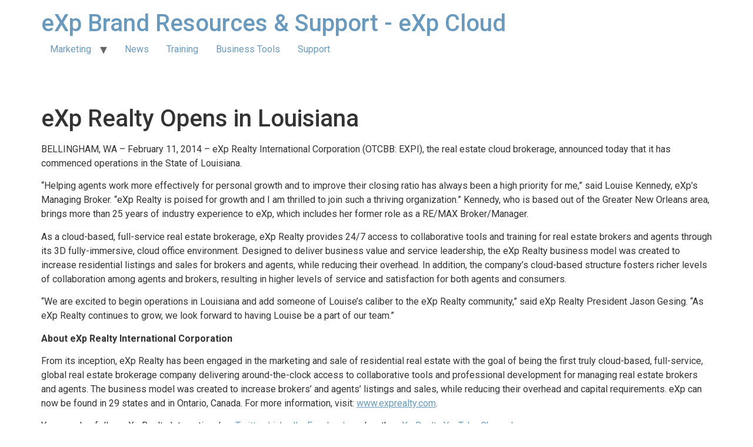

--- FILE ---
content_type: text/html; charset=UTF-8
request_url: https://expcloud.com/2014/02/11/exp-realty-opens-in-louisiana/
body_size: 13404
content:
<!doctype html>
<html dir="ltr" lang="en-US" prefix="og: https://ogp.me/ns#">
<head>
	<meta charset="UTF-8">
	<meta name="viewport" content="width=device-width, initial-scale=1">
	<link rel="profile" href="https://gmpg.org/xfn/11">
	<title>eXp Realty Opens in Louisiana - eXp Brand Resources &amp; Support - eXp Cloud</title>

<!-- TinyMCE -->
<script type="text/javascript" src="https://expcloud.com/wp-content/plugins/ninja-edit/js/tiny_mce.js"></script>

<!-- /TinyMCE -->
	<style>img:is([sizes="auto" i], [sizes^="auto," i]) { contain-intrinsic-size: 3000px 1500px }</style>
	
		<!-- All in One SEO 4.7.0 - aioseo.com -->
		<meta name="description" content="BELLINGHAM, WA – February 11, 2014 – eXp Realty International Corporation (OTCBB: EXPI), the real estate cloud brokerage, announced today that it has commenced operations in the State of Louisiana. “Helping agents work more effectively for personal growth and to improve their closing ratio has always been a high priority for me,” said Louise Kennedy," />
		<meta name="robots" content="max-image-preview:large" />
		<link rel="canonical" href="https://expcloud.com/2014/02/11/exp-realty-opens-in-louisiana/" />
		<meta name="generator" content="All in One SEO (AIOSEO) 4.7.0" />
		<meta property="og:locale" content="en_US" />
		<meta property="og:site_name" content="eXp Brand Resources &amp; Support - eXp Cloud -" />
		<meta property="og:type" content="article" />
		<meta property="og:title" content="eXp Realty Opens in Louisiana - eXp Brand Resources &amp; Support - eXp Cloud" />
		<meta property="og:description" content="BELLINGHAM, WA – February 11, 2014 – eXp Realty International Corporation (OTCBB: EXPI), the real estate cloud brokerage, announced today that it has commenced operations in the State of Louisiana. “Helping agents work more effectively for personal growth and to improve their closing ratio has always been a high priority for me,” said Louise Kennedy," />
		<meta property="og:url" content="https://expcloud.com/2014/02/11/exp-realty-opens-in-louisiana/" />
		<meta property="article:published_time" content="2014-02-11T21:38:00+00:00" />
		<meta property="article:modified_time" content="2017-06-27T21:36:38+00:00" />
		<meta name="twitter:card" content="summary" />
		<meta name="twitter:title" content="eXp Realty Opens in Louisiana - eXp Brand Resources &amp; Support - eXp Cloud" />
		<meta name="twitter:description" content="BELLINGHAM, WA – February 11, 2014 – eXp Realty International Corporation (OTCBB: EXPI), the real estate cloud brokerage, announced today that it has commenced operations in the State of Louisiana. “Helping agents work more effectively for personal growth and to improve their closing ratio has always been a high priority for me,” said Louise Kennedy," />
		<script type="application/ld+json" class="aioseo-schema">
			{"@context":"https:\/\/schema.org","@graph":[{"@type":"BlogPosting","@id":"https:\/\/expcloud.com\/2014\/02\/11\/exp-realty-opens-in-louisiana\/#blogposting","name":"eXp Realty Opens in Louisiana - eXp Brand Resources & Support - eXp Cloud","headline":"eXp Realty Opens in Louisiana","author":{"@id":"https:\/\/expcloud.com\/author\/exprealty\/#author"},"publisher":{"@id":"https:\/\/expcloud.com\/#organization"},"datePublished":"2014-02-11T21:38:00-08:00","dateModified":"2017-06-27T21:36:38-08:00","inLanguage":"en-US","commentCount":1,"mainEntityOfPage":{"@id":"https:\/\/expcloud.com\/2014\/02\/11\/exp-realty-opens-in-louisiana\/#webpage"},"isPartOf":{"@id":"https:\/\/expcloud.com\/2014\/02\/11\/exp-realty-opens-in-louisiana\/#webpage"},"articleSection":"Financial News"},{"@type":"BreadcrumbList","@id":"https:\/\/expcloud.com\/2014\/02\/11\/exp-realty-opens-in-louisiana\/#breadcrumblist","itemListElement":[{"@type":"ListItem","@id":"https:\/\/expcloud.com\/#listItem","position":1,"name":"Home","item":"https:\/\/expcloud.com\/","nextItem":"https:\/\/expcloud.com\/2014\/#listItem"},{"@type":"ListItem","@id":"https:\/\/expcloud.com\/2014\/#listItem","position":2,"name":"2014","item":"https:\/\/expcloud.com\/2014\/","nextItem":"https:\/\/expcloud.com\/2014\/02\/#listItem","previousItem":"https:\/\/expcloud.com\/#listItem"},{"@type":"ListItem","@id":"https:\/\/expcloud.com\/2014\/02\/#listItem","position":3,"name":"February","item":"https:\/\/expcloud.com\/2014\/02\/","nextItem":"https:\/\/expcloud.com\/2014\/02\/11\/#listItem","previousItem":"https:\/\/expcloud.com\/2014\/#listItem"},{"@type":"ListItem","@id":"https:\/\/expcloud.com\/2014\/02\/11\/#listItem","position":4,"name":"11","item":"https:\/\/expcloud.com\/2014\/02\/11\/","nextItem":"https:\/\/expcloud.com\/2014\/02\/11\/exp-realty-opens-in-louisiana\/#listItem","previousItem":"https:\/\/expcloud.com\/2014\/02\/#listItem"},{"@type":"ListItem","@id":"https:\/\/expcloud.com\/2014\/02\/11\/exp-realty-opens-in-louisiana\/#listItem","position":5,"name":"eXp Realty Opens in Louisiana","previousItem":"https:\/\/expcloud.com\/2014\/02\/11\/#listItem"}]},{"@type":"Organization","@id":"https:\/\/expcloud.com\/#organization","name":"eXp Brand Resources & Support - eXp Cloud","url":"https:\/\/expcloud.com\/"},{"@type":"Person","@id":"https:\/\/expcloud.com\/author\/exprealty\/#author","url":"https:\/\/expcloud.com\/author\/exprealty\/","name":"eXp Realty"},{"@type":"WebPage","@id":"https:\/\/expcloud.com\/2014\/02\/11\/exp-realty-opens-in-louisiana\/#webpage","url":"https:\/\/expcloud.com\/2014\/02\/11\/exp-realty-opens-in-louisiana\/","name":"eXp Realty Opens in Louisiana - eXp Brand Resources & Support - eXp Cloud","description":"BELLINGHAM, WA \u2013 February 11, 2014 \u2013 eXp Realty International Corporation (OTCBB: EXPI), the real estate cloud brokerage, announced today that it has commenced operations in the State of Louisiana. \u201cHelping agents work more effectively for personal growth and to improve their closing ratio has always been a high priority for me,\u201d said Louise Kennedy,","inLanguage":"en-US","isPartOf":{"@id":"https:\/\/expcloud.com\/#website"},"breadcrumb":{"@id":"https:\/\/expcloud.com\/2014\/02\/11\/exp-realty-opens-in-louisiana\/#breadcrumblist"},"author":{"@id":"https:\/\/expcloud.com\/author\/exprealty\/#author"},"creator":{"@id":"https:\/\/expcloud.com\/author\/exprealty\/#author"},"datePublished":"2014-02-11T21:38:00-08:00","dateModified":"2017-06-27T21:36:38-08:00"},{"@type":"WebSite","@id":"https:\/\/expcloud.com\/#website","url":"https:\/\/expcloud.com\/","name":"eXp Brand Resources & Support - eXp Cloud","inLanguage":"en-US","publisher":{"@id":"https:\/\/expcloud.com\/#organization"}}]}
		</script>
		<!-- All in One SEO -->

<link rel='dns-prefetch' href='//use.fontawesome.com' />
<link rel="alternate" type="application/rss+xml" title="eXp Brand Resources &amp; Support - eXp Cloud &raquo; Feed" href="https://expcloud.com/feed/" />
<link rel="alternate" type="application/rss+xml" title="eXp Brand Resources &amp; Support - eXp Cloud &raquo; Comments Feed" href="https://expcloud.com/comments/feed/" />
<link rel="alternate" type="application/rss+xml" title="eXp Brand Resources &amp; Support - eXp Cloud &raquo; eXp Realty Opens in Louisiana Comments Feed" href="https://expcloud.com/2014/02/11/exp-realty-opens-in-louisiana/feed/" />
<script>
window._wpemojiSettings = {"baseUrl":"https:\/\/s.w.org\/images\/core\/emoji\/16.0.1\/72x72\/","ext":".png","svgUrl":"https:\/\/s.w.org\/images\/core\/emoji\/16.0.1\/svg\/","svgExt":".svg","source":{"concatemoji":"https:\/\/expcloud.com\/wp-includes\/js\/wp-emoji-release.min.js?ver=6.8.3"}};
/*! This file is auto-generated */
!function(s,n){var o,i,e;function c(e){try{var t={supportTests:e,timestamp:(new Date).valueOf()};sessionStorage.setItem(o,JSON.stringify(t))}catch(e){}}function p(e,t,n){e.clearRect(0,0,e.canvas.width,e.canvas.height),e.fillText(t,0,0);var t=new Uint32Array(e.getImageData(0,0,e.canvas.width,e.canvas.height).data),a=(e.clearRect(0,0,e.canvas.width,e.canvas.height),e.fillText(n,0,0),new Uint32Array(e.getImageData(0,0,e.canvas.width,e.canvas.height).data));return t.every(function(e,t){return e===a[t]})}function u(e,t){e.clearRect(0,0,e.canvas.width,e.canvas.height),e.fillText(t,0,0);for(var n=e.getImageData(16,16,1,1),a=0;a<n.data.length;a++)if(0!==n.data[a])return!1;return!0}function f(e,t,n,a){switch(t){case"flag":return n(e,"\ud83c\udff3\ufe0f\u200d\u26a7\ufe0f","\ud83c\udff3\ufe0f\u200b\u26a7\ufe0f")?!1:!n(e,"\ud83c\udde8\ud83c\uddf6","\ud83c\udde8\u200b\ud83c\uddf6")&&!n(e,"\ud83c\udff4\udb40\udc67\udb40\udc62\udb40\udc65\udb40\udc6e\udb40\udc67\udb40\udc7f","\ud83c\udff4\u200b\udb40\udc67\u200b\udb40\udc62\u200b\udb40\udc65\u200b\udb40\udc6e\u200b\udb40\udc67\u200b\udb40\udc7f");case"emoji":return!a(e,"\ud83e\udedf")}return!1}function g(e,t,n,a){var r="undefined"!=typeof WorkerGlobalScope&&self instanceof WorkerGlobalScope?new OffscreenCanvas(300,150):s.createElement("canvas"),o=r.getContext("2d",{willReadFrequently:!0}),i=(o.textBaseline="top",o.font="600 32px Arial",{});return e.forEach(function(e){i[e]=t(o,e,n,a)}),i}function t(e){var t=s.createElement("script");t.src=e,t.defer=!0,s.head.appendChild(t)}"undefined"!=typeof Promise&&(o="wpEmojiSettingsSupports",i=["flag","emoji"],n.supports={everything:!0,everythingExceptFlag:!0},e=new Promise(function(e){s.addEventListener("DOMContentLoaded",e,{once:!0})}),new Promise(function(t){var n=function(){try{var e=JSON.parse(sessionStorage.getItem(o));if("object"==typeof e&&"number"==typeof e.timestamp&&(new Date).valueOf()<e.timestamp+604800&&"object"==typeof e.supportTests)return e.supportTests}catch(e){}return null}();if(!n){if("undefined"!=typeof Worker&&"undefined"!=typeof OffscreenCanvas&&"undefined"!=typeof URL&&URL.createObjectURL&&"undefined"!=typeof Blob)try{var e="postMessage("+g.toString()+"("+[JSON.stringify(i),f.toString(),p.toString(),u.toString()].join(",")+"));",a=new Blob([e],{type:"text/javascript"}),r=new Worker(URL.createObjectURL(a),{name:"wpTestEmojiSupports"});return void(r.onmessage=function(e){c(n=e.data),r.terminate(),t(n)})}catch(e){}c(n=g(i,f,p,u))}t(n)}).then(function(e){for(var t in e)n.supports[t]=e[t],n.supports.everything=n.supports.everything&&n.supports[t],"flag"!==t&&(n.supports.everythingExceptFlag=n.supports.everythingExceptFlag&&n.supports[t]);n.supports.everythingExceptFlag=n.supports.everythingExceptFlag&&!n.supports.flag,n.DOMReady=!1,n.readyCallback=function(){n.DOMReady=!0}}).then(function(){return e}).then(function(){var e;n.supports.everything||(n.readyCallback(),(e=n.source||{}).concatemoji?t(e.concatemoji):e.wpemoji&&e.twemoji&&(t(e.twemoji),t(e.wpemoji)))}))}((window,document),window._wpemojiSettings);
</script>
<link rel='stylesheet' id='srfprettylistStyleSheets-css' href='https://expcloud.com/wp-content/plugins/pretty-file-list-pro/styles/Grey_split.css?ver=6.8.3' media='all' />
<style id='wp-emoji-styles-inline-css'>

	img.wp-smiley, img.emoji {
		display: inline !important;
		border: none !important;
		box-shadow: none !important;
		height: 1em !important;
		width: 1em !important;
		margin: 0 0.07em !important;
		vertical-align: -0.1em !important;
		background: none !important;
		padding: 0 !important;
	}
</style>
<link rel='stylesheet' id='wp-block-library-css' href='https://expcloud.com/wp-includes/css/dist/block-library/style.min.css?ver=6.8.3' media='all' />
<style id='classic-theme-styles-inline-css'>
/*! This file is auto-generated */
.wp-block-button__link{color:#fff;background-color:#32373c;border-radius:9999px;box-shadow:none;text-decoration:none;padding:calc(.667em + 2px) calc(1.333em + 2px);font-size:1.125em}.wp-block-file__button{background:#32373c;color:#fff;text-decoration:none}
</style>
<style id='global-styles-inline-css'>
:root{--wp--preset--aspect-ratio--square: 1;--wp--preset--aspect-ratio--4-3: 4/3;--wp--preset--aspect-ratio--3-4: 3/4;--wp--preset--aspect-ratio--3-2: 3/2;--wp--preset--aspect-ratio--2-3: 2/3;--wp--preset--aspect-ratio--16-9: 16/9;--wp--preset--aspect-ratio--9-16: 9/16;--wp--preset--color--black: #000000;--wp--preset--color--cyan-bluish-gray: #abb8c3;--wp--preset--color--white: #ffffff;--wp--preset--color--pale-pink: #f78da7;--wp--preset--color--vivid-red: #cf2e2e;--wp--preset--color--luminous-vivid-orange: #ff6900;--wp--preset--color--luminous-vivid-amber: #fcb900;--wp--preset--color--light-green-cyan: #7bdcb5;--wp--preset--color--vivid-green-cyan: #00d084;--wp--preset--color--pale-cyan-blue: #8ed1fc;--wp--preset--color--vivid-cyan-blue: #0693e3;--wp--preset--color--vivid-purple: #9b51e0;--wp--preset--gradient--vivid-cyan-blue-to-vivid-purple: linear-gradient(135deg,rgba(6,147,227,1) 0%,rgb(155,81,224) 100%);--wp--preset--gradient--light-green-cyan-to-vivid-green-cyan: linear-gradient(135deg,rgb(122,220,180) 0%,rgb(0,208,130) 100%);--wp--preset--gradient--luminous-vivid-amber-to-luminous-vivid-orange: linear-gradient(135deg,rgba(252,185,0,1) 0%,rgba(255,105,0,1) 100%);--wp--preset--gradient--luminous-vivid-orange-to-vivid-red: linear-gradient(135deg,rgba(255,105,0,1) 0%,rgb(207,46,46) 100%);--wp--preset--gradient--very-light-gray-to-cyan-bluish-gray: linear-gradient(135deg,rgb(238,238,238) 0%,rgb(169,184,195) 100%);--wp--preset--gradient--cool-to-warm-spectrum: linear-gradient(135deg,rgb(74,234,220) 0%,rgb(151,120,209) 20%,rgb(207,42,186) 40%,rgb(238,44,130) 60%,rgb(251,105,98) 80%,rgb(254,248,76) 100%);--wp--preset--gradient--blush-light-purple: linear-gradient(135deg,rgb(255,206,236) 0%,rgb(152,150,240) 100%);--wp--preset--gradient--blush-bordeaux: linear-gradient(135deg,rgb(254,205,165) 0%,rgb(254,45,45) 50%,rgb(107,0,62) 100%);--wp--preset--gradient--luminous-dusk: linear-gradient(135deg,rgb(255,203,112) 0%,rgb(199,81,192) 50%,rgb(65,88,208) 100%);--wp--preset--gradient--pale-ocean: linear-gradient(135deg,rgb(255,245,203) 0%,rgb(182,227,212) 50%,rgb(51,167,181) 100%);--wp--preset--gradient--electric-grass: linear-gradient(135deg,rgb(202,248,128) 0%,rgb(113,206,126) 100%);--wp--preset--gradient--midnight: linear-gradient(135deg,rgb(2,3,129) 0%,rgb(40,116,252) 100%);--wp--preset--font-size--small: 13px;--wp--preset--font-size--medium: 20px;--wp--preset--font-size--large: 36px;--wp--preset--font-size--x-large: 42px;--wp--preset--spacing--20: 0.44rem;--wp--preset--spacing--30: 0.67rem;--wp--preset--spacing--40: 1rem;--wp--preset--spacing--50: 1.5rem;--wp--preset--spacing--60: 2.25rem;--wp--preset--spacing--70: 3.38rem;--wp--preset--spacing--80: 5.06rem;--wp--preset--shadow--natural: 6px 6px 9px rgba(0, 0, 0, 0.2);--wp--preset--shadow--deep: 12px 12px 50px rgba(0, 0, 0, 0.4);--wp--preset--shadow--sharp: 6px 6px 0px rgba(0, 0, 0, 0.2);--wp--preset--shadow--outlined: 6px 6px 0px -3px rgba(255, 255, 255, 1), 6px 6px rgba(0, 0, 0, 1);--wp--preset--shadow--crisp: 6px 6px 0px rgba(0, 0, 0, 1);}:where(.is-layout-flex){gap: 0.5em;}:where(.is-layout-grid){gap: 0.5em;}body .is-layout-flex{display: flex;}.is-layout-flex{flex-wrap: wrap;align-items: center;}.is-layout-flex > :is(*, div){margin: 0;}body .is-layout-grid{display: grid;}.is-layout-grid > :is(*, div){margin: 0;}:where(.wp-block-columns.is-layout-flex){gap: 2em;}:where(.wp-block-columns.is-layout-grid){gap: 2em;}:where(.wp-block-post-template.is-layout-flex){gap: 1.25em;}:where(.wp-block-post-template.is-layout-grid){gap: 1.25em;}.has-black-color{color: var(--wp--preset--color--black) !important;}.has-cyan-bluish-gray-color{color: var(--wp--preset--color--cyan-bluish-gray) !important;}.has-white-color{color: var(--wp--preset--color--white) !important;}.has-pale-pink-color{color: var(--wp--preset--color--pale-pink) !important;}.has-vivid-red-color{color: var(--wp--preset--color--vivid-red) !important;}.has-luminous-vivid-orange-color{color: var(--wp--preset--color--luminous-vivid-orange) !important;}.has-luminous-vivid-amber-color{color: var(--wp--preset--color--luminous-vivid-amber) !important;}.has-light-green-cyan-color{color: var(--wp--preset--color--light-green-cyan) !important;}.has-vivid-green-cyan-color{color: var(--wp--preset--color--vivid-green-cyan) !important;}.has-pale-cyan-blue-color{color: var(--wp--preset--color--pale-cyan-blue) !important;}.has-vivid-cyan-blue-color{color: var(--wp--preset--color--vivid-cyan-blue) !important;}.has-vivid-purple-color{color: var(--wp--preset--color--vivid-purple) !important;}.has-black-background-color{background-color: var(--wp--preset--color--black) !important;}.has-cyan-bluish-gray-background-color{background-color: var(--wp--preset--color--cyan-bluish-gray) !important;}.has-white-background-color{background-color: var(--wp--preset--color--white) !important;}.has-pale-pink-background-color{background-color: var(--wp--preset--color--pale-pink) !important;}.has-vivid-red-background-color{background-color: var(--wp--preset--color--vivid-red) !important;}.has-luminous-vivid-orange-background-color{background-color: var(--wp--preset--color--luminous-vivid-orange) !important;}.has-luminous-vivid-amber-background-color{background-color: var(--wp--preset--color--luminous-vivid-amber) !important;}.has-light-green-cyan-background-color{background-color: var(--wp--preset--color--light-green-cyan) !important;}.has-vivid-green-cyan-background-color{background-color: var(--wp--preset--color--vivid-green-cyan) !important;}.has-pale-cyan-blue-background-color{background-color: var(--wp--preset--color--pale-cyan-blue) !important;}.has-vivid-cyan-blue-background-color{background-color: var(--wp--preset--color--vivid-cyan-blue) !important;}.has-vivid-purple-background-color{background-color: var(--wp--preset--color--vivid-purple) !important;}.has-black-border-color{border-color: var(--wp--preset--color--black) !important;}.has-cyan-bluish-gray-border-color{border-color: var(--wp--preset--color--cyan-bluish-gray) !important;}.has-white-border-color{border-color: var(--wp--preset--color--white) !important;}.has-pale-pink-border-color{border-color: var(--wp--preset--color--pale-pink) !important;}.has-vivid-red-border-color{border-color: var(--wp--preset--color--vivid-red) !important;}.has-luminous-vivid-orange-border-color{border-color: var(--wp--preset--color--luminous-vivid-orange) !important;}.has-luminous-vivid-amber-border-color{border-color: var(--wp--preset--color--luminous-vivid-amber) !important;}.has-light-green-cyan-border-color{border-color: var(--wp--preset--color--light-green-cyan) !important;}.has-vivid-green-cyan-border-color{border-color: var(--wp--preset--color--vivid-green-cyan) !important;}.has-pale-cyan-blue-border-color{border-color: var(--wp--preset--color--pale-cyan-blue) !important;}.has-vivid-cyan-blue-border-color{border-color: var(--wp--preset--color--vivid-cyan-blue) !important;}.has-vivid-purple-border-color{border-color: var(--wp--preset--color--vivid-purple) !important;}.has-vivid-cyan-blue-to-vivid-purple-gradient-background{background: var(--wp--preset--gradient--vivid-cyan-blue-to-vivid-purple) !important;}.has-light-green-cyan-to-vivid-green-cyan-gradient-background{background: var(--wp--preset--gradient--light-green-cyan-to-vivid-green-cyan) !important;}.has-luminous-vivid-amber-to-luminous-vivid-orange-gradient-background{background: var(--wp--preset--gradient--luminous-vivid-amber-to-luminous-vivid-orange) !important;}.has-luminous-vivid-orange-to-vivid-red-gradient-background{background: var(--wp--preset--gradient--luminous-vivid-orange-to-vivid-red) !important;}.has-very-light-gray-to-cyan-bluish-gray-gradient-background{background: var(--wp--preset--gradient--very-light-gray-to-cyan-bluish-gray) !important;}.has-cool-to-warm-spectrum-gradient-background{background: var(--wp--preset--gradient--cool-to-warm-spectrum) !important;}.has-blush-light-purple-gradient-background{background: var(--wp--preset--gradient--blush-light-purple) !important;}.has-blush-bordeaux-gradient-background{background: var(--wp--preset--gradient--blush-bordeaux) !important;}.has-luminous-dusk-gradient-background{background: var(--wp--preset--gradient--luminous-dusk) !important;}.has-pale-ocean-gradient-background{background: var(--wp--preset--gradient--pale-ocean) !important;}.has-electric-grass-gradient-background{background: var(--wp--preset--gradient--electric-grass) !important;}.has-midnight-gradient-background{background: var(--wp--preset--gradient--midnight) !important;}.has-small-font-size{font-size: var(--wp--preset--font-size--small) !important;}.has-medium-font-size{font-size: var(--wp--preset--font-size--medium) !important;}.has-large-font-size{font-size: var(--wp--preset--font-size--large) !important;}.has-x-large-font-size{font-size: var(--wp--preset--font-size--x-large) !important;}
:where(.wp-block-post-template.is-layout-flex){gap: 1.25em;}:where(.wp-block-post-template.is-layout-grid){gap: 1.25em;}
:where(.wp-block-columns.is-layout-flex){gap: 2em;}:where(.wp-block-columns.is-layout-grid){gap: 2em;}
:root :where(.wp-block-pullquote){font-size: 1.5em;line-height: 1.6;}
</style>
<link rel='stylesheet' id='menu-image-css' href='https://expcloud.com/wp-content/plugins/menu-image/includes/css/menu-image.css?ver=3.11' media='all' />
<link rel='stylesheet' id='dashicons-css' href='https://expcloud.com/wp-includes/css/dashicons.min.css?ver=6.8.3' media='all' />
<link rel='stylesheet' id='cpsh-shortcodes-css' href='https://expcloud.com/wp-content/plugins/column-shortcodes//assets/css/shortcodes.css?ver=1.0.1' media='all' />
<link rel='stylesheet' id='hello-elementor-style-css' href='https://expcloud.com/wp-content/themes/hello-elementor/style.css?ver=6.8.3' media='all' />
<link rel='stylesheet' id='exp-cloud-theme-style-css' href='https://expcloud.com/wp-content/themes/exp-cloud-theme/style.css?ver=6.8.3' media='all' />
<link rel='stylesheet' id='hello-elementor-css' href='https://expcloud.com/wp-content/themes/hello-elementor/style.min.css?ver=3.1.1' media='all' />
<link rel='stylesheet' id='hello-elementor-theme-style-css' href='https://expcloud.com/wp-content/themes/hello-elementor/theme.min.css?ver=3.1.1' media='all' />
<link rel='stylesheet' id='hello-elementor-header-footer-css' href='https://expcloud.com/wp-content/themes/hello-elementor/header-footer.min.css?ver=3.1.1' media='all' />
<link rel='stylesheet' id='elementor-frontend-css' href='https://expcloud.com/wp-content/plugins/elementor/assets/css/frontend.min.css?ver=3.24.0' media='all' />
<link rel='stylesheet' id='elementor-post-10121-css' href='https://expcloud.com/wp-content/blogs.dir/1//elementor/css/post-10121.css?ver=1726766370' media='all' />
<link rel='stylesheet' id='tablepress-default-css' href='https://expcloud.com/wp-content/plugins/tablepress/css/build/default.css?ver=2.4.2' media='all' />
<link rel='stylesheet' id='google-fonts-1-css' href='https://fonts.googleapis.com/css?family=Roboto%3A100%2C100italic%2C200%2C200italic%2C300%2C300italic%2C400%2C400italic%2C500%2C500italic%2C600%2C600italic%2C700%2C700italic%2C800%2C800italic%2C900%2C900italic%7CRoboto+Slab%3A100%2C100italic%2C200%2C200italic%2C300%2C300italic%2C400%2C400italic%2C500%2C500italic%2C600%2C600italic%2C700%2C700italic%2C800%2C800italic%2C900%2C900italic&#038;display=swap&#038;ver=6.8.3' media='all' />
<link rel='stylesheet' id='lightboxStyle-css' href='https://expcloud.com/wp-content/plugins/lightbox-plus/css/shadowed/colorbox.min.css?ver=2.7.2' media='screen' />
<link rel="preconnect" href="https://fonts.gstatic.com/" crossorigin><script src="https://expcloud.com/wp-includes/js/jquery/jquery.min.js?ver=3.7.1" id="jquery-core-js"></script>
<script src="https://expcloud.com/wp-includes/js/jquery/jquery-migrate.min.js?ver=3.4.1" id="jquery-migrate-js"></script>
<script id="prettylistjs-js-extra">
var FileListProParams = {"defaultSearchMessage":"Search...","noSelectedTypeMessage":"No files of selected type(s) found.","noTypeMessage":"No types selected.","noFilesFoundMessage":"No files found."};
</script>
<script src="https://expcloud.com/wp-content/plugins/pretty-file-list-pro/js/PrettyFileList.js?ver=6.8.3" id="prettylistjs-js"></script>
<script id="font-awesome-official-js-before">
FontAwesomeConfig = { searchPseudoElements: true };
</script>
<script defer crossorigin="anonymous" integrity="sha384-W5zCdxUh9KjkijDohSc4bFCIfbZKNYcz/hdWjfRL1whrEJO6YBXMaZcAZU5YWJNW" src="https://use.fontawesome.com/releases/v6.2.0/js/all.js" id="font-awesome-official-js"></script>
<link rel="https://api.w.org/" href="https://expcloud.com/wp-json/" /><link rel="alternate" title="JSON" type="application/json" href="https://expcloud.com/wp-json/wp/v2/posts/4880" /><link rel="EditURI" type="application/rsd+xml" title="RSD" href="https://expcloud.com/xmlrpc.php?rsd" />
<link rel='shortlink' href='https://expcloud.com/?p=4880' />
<link rel="alternate" title="oEmbed (JSON)" type="application/json+oembed" href="https://expcloud.com/wp-json/oembed/1.0/embed?url=https%3A%2F%2Fexpcloud.com%2F2014%2F02%2F11%2Fexp-realty-opens-in-louisiana%2F" />
<link rel="alternate" title="oEmbed (XML)" type="text/xml+oembed" href="https://expcloud.com/wp-json/oembed/1.0/embed?url=https%3A%2F%2Fexpcloud.com%2F2014%2F02%2F11%2Fexp-realty-opens-in-louisiana%2F&#038;format=xml" />

<script type="text/javascript">
    tinyMCE.init({
        // General options
        mode : "exact",
        elements: "short-edit-ninja",
        height : "250",
        theme : "advanced",
        plugins : "autolink,lists,pagebreak,style,layer,table,save,advhr,advimage,advlink,emotions,iespell,inlinepopups,insertdatetime,preview,media,searchreplace,print,contextmenu,paste,directionality,fullscreen,noneditable,visualchars,nonbreaking,xhtmlxtras,template,wordcount,advlist,autosave,visualblocks",

        // Theme options
        theme_advanced_buttons1 : "save,newdocument,|,bold,italic,underline,strikethrough,|,justifyleft,justifycenter,justifyright,justifyfull,styleselect,formatselect,fontselect,fontsizeselect",
        theme_advanced_buttons2 : "cut,copy,paste,pastetext,pasteword,|,search,replace,|,bullist,numlist,|,outdent,indent,blockquote,|,undo,redo,|,link,unlink,anchor,image,cleanup,help,code,|,insertdate,inserttime,preview,|,forecolor,backcolor",
        theme_advanced_buttons3 : "tablecontrols,|,hr,removeformat,visualaid,|,sub,sup,|,charmap,emotions,iespell,media,advhr,|,print,|,ltr,rtl,|,fullscreen",
        theme_advanced_buttons4 : "insertlayer,moveforward,movebackward,absolute,|,styleprops,|,cite,abbr,acronym,del,ins,attribs,|,visualchars,nonbreaking,template,pagebreak,restoredraft,visualblocks",
        theme_advanced_toolbar_location : "top",
        theme_advanced_toolbar_align : "left",
        theme_advanced_statusbar_location : "bottom",
        theme_advanced_resizing : true,

        // Example content CSS (should be your site CSS)
        content_css : "css/content.css",

        // Drop lists for link/image/media/template dialogs
        template_external_list_url : "lists/template_list.js",
        external_link_list_url : "lists/link_list.js",
        external_image_list_url : "lists/image_list.js",
        media_external_list_url : "lists/media_list.js",

        // Style formats
        style_formats : [
            {title : 'Bold text', inline : 'b'},
            {title : 'Red text', inline : 'span', styles : {color : '#ff0000'}},
            {title : 'Red header', block : 'h1', styles : {color : '#ff0000'}},
            {title : 'Example 1', inline : 'span', classes : 'example1'},
            {title : 'Example 2', inline : 'span', classes : 'example2'},
            {title : 'Table styles'},
            {title : 'Table row 1', selector : 'tr', classes : 'tablerow1'}
        ],

        // Replace values for the template plugin
        template_replace_values : {
            username : "Some User",
            staffid : "991234"
        }
    });
</script>

<meta name="generator" content="Elementor 3.24.0; features: e_font_icon_svg, additional_custom_breakpoints, e_optimized_control_loading, e_element_cache; settings: css_print_method-external, google_font-enabled, font_display-swap">
			<style>
				.e-con.e-parent:nth-of-type(n+4):not(.e-lazyloaded):not(.e-no-lazyload),
				.e-con.e-parent:nth-of-type(n+4):not(.e-lazyloaded):not(.e-no-lazyload) * {
					background-image: none !important;
				}
				@media screen and (max-height: 1024px) {
					.e-con.e-parent:nth-of-type(n+3):not(.e-lazyloaded):not(.e-no-lazyload),
					.e-con.e-parent:nth-of-type(n+3):not(.e-lazyloaded):not(.e-no-lazyload) * {
						background-image: none !important;
					}
				}
				@media screen and (max-height: 640px) {
					.e-con.e-parent:nth-of-type(n+2):not(.e-lazyloaded):not(.e-no-lazyload),
					.e-con.e-parent:nth-of-type(n+2):not(.e-lazyloaded):not(.e-no-lazyload) * {
						background-image: none !important;
					}
				}
			</style>
			<style>
  /* Styling Adjustments For WP Knowledgebase */
  #kbe_container {
    border-radius: 5px;
	padding:30px!important;
  }
  .kbe_search_field input[type=text] {
  	width:calc(100% - 79px)!important;
  }
  .ts-fab-wrapper {
  	padding-right:20px;
  }

/* GDPR STYLES */

#consent_blackbar {
    position: fixed;
    bottom: 0;
    width: 100%;
    z-index: 10000; }

.truste-banner {
    text-align: center;
}

.truste-button1, .truste-button2 {
    background: rgba(23,129,241,1) !important;
    color: #fff;
    border-radius: 3px;
}

#teconsent a {
  color: rgba(132,137,145,1) !important;    
}

	body #logo img {
		max-width: 130px;
	}

</style>


<script type="text/javascript">
var $zoho=$zoho || {};$zoho.salesiq = $zoho.salesiq || {widgetcode:"2355a679318ebf3712d8136fc9feeab56fcabe9f451eb4f736a33f47e6654b94", values:{},ready:function(){}};var d=document;s=d.createElement("script");s.type="text/javascript";s.id="zsiqscript";s.defer=true;s.src="https://salesiq.zoho.com/widget";t=d.getElementsByTagName("script")[0];t.parentNode.insertBefore(s,t);d.write("<div id='zsiqwidget'></div>");
</script>

<script async="async" src=//consent.trustarc.com/notice?domain=exprealty.com&c=teconsent&js=nj&noticeType=bb&gtm=1 crossorigin=""></script>  

<!--This goes in the header-->
<div id="consent_blackbar" style="position:fixed;bottom:0;width:100%;z-index:2000;"></div>  

<!-- Google Tag Manager -->
<script>(function(w,d,s,l,i){w[l]=w[l]||[];w[l].push({'gtm.start':
new Date().getTime(),event:'gtm.js'});var f=d.getElementsByTagName(s)[0],
j=d.createElement(s),dl=l!='dataLayer'?'&l='+l:'';j.async=true;j.src=
'https://www.googletagmanager.com/gtm.js?id='+i+dl;f.parentNode.insertBefore(j,f);
})(window,document,'script','dataLayer','GTM-NQKKCS9C');</script>
<!-- End Google Tag Manager --><link rel="icon" href="https://expcloud.com/wp-content/blogs.dir/1//2024/06/cropped-Single-X-Black-270x270-1-36x36.png" sizes="32x32" />
<link rel="icon" href="https://expcloud.com/wp-content/blogs.dir/1//2024/06/cropped-Single-X-Black-270x270-1.png" sizes="192x192" />
<link rel="apple-touch-icon" href="https://expcloud.com/wp-content/blogs.dir/1//2024/06/cropped-Single-X-Black-270x270-1.png" />
<meta name="msapplication-TileImage" content="https://expcloud.com/wp-content/blogs.dir/1//2024/06/cropped-Single-X-Black-270x270-1.png" />
		<style id="wp-custom-css">
			button#truste-show-consent, button#truste-consent-button {
    color: #fff;
}

div#teconsent {
    background: #0c0f2;
}

a{
	color:#699abd;
}
h1.entry-title {
    max-width: 1200px !important;
}

main#content {
    padding-top: 50px;
}		</style>
		</head>
<body data-rsssl=1 class="wp-singular post-template-default single single-post postid-4880 single-format-standard wp-theme-hello-elementor wp-child-theme-exp-cloud-theme elementor-default elementor-kit-10121">
<!-- Google Tag Manager (noscript) -->
<noscript><iframe src="https://www.googletagmanager.com/ns.html?id=GTM-NQKKCS9C"
height="0" width="0" style="display:none;visibility:hidden"></iframe></noscript>
<!-- End Google Tag Manager (noscript) -->


<a class="skip-link screen-reader-text" href="#content">Skip to content</a>

<header id="site-header" class="site-header dynamic-header menu-dropdown-tablet">
	<div class="header-inner">
		<div class="site-branding show-title">
							<div class="site-title show">
					<a href="https://expcloud.com/" title="Home" rel="home">
						eXp Brand Resources &amp; Support - eXp Cloud					</a>
				</div>
					</div>

					<nav class="site-navigation show" aria-label="Main menu">
				<ul id="menu-menu" class="menu"><li id="menu-item-9637" class="menu-item menu-item-type-custom menu-item-object-custom menu-item-has-children menu-item-9637"><a target="_blank" href="https://explore.exprealty.com/section/marketing-and-events/">Marketing</a>
<ul class="sub-menu">
	<li id="menu-item-6358" class="menu-item menu-item-type-custom menu-item-object-custom menu-item-6358"><a target="_blank" href="https://join.exprealty.com/brand/">Brand Resources</a></li>
	<li id="menu-item-9139" class="menu-item menu-item-type-custom menu-item-object-custom menu-item-9139"><a target="_blank" href="http://expmarketingcenter.com">eXp Marketing Center</a></li>
	<li id="menu-item-9640" class="menu-item menu-item-type-custom menu-item-object-custom menu-item-9640"><a target="_blank" href="https://explore.exprealty.com/section/agent-attraction/">eXp Realty Presentation</a></li>
	<li id="menu-item-8491" class="menu-item menu-item-type-custom menu-item-object-custom menu-item-8491"><a target="_blank" href="http://expbrandstore.com">Brand Store</a></li>
</ul>
</li>
<li id="menu-item-4861" class="menu-item menu-item-type-custom menu-item-object-custom menu-item-4861"><a href="https://expworldholdings.com/news/latest-press-releases/">News</a></li>
<li id="menu-item-5889" class="menu-item menu-item-type-custom menu-item-object-custom menu-item-5889"><a target="_blank" href="https://expuniversity.com/">Training</a></li>
<li id="menu-item-8701" class="menu-item menu-item-type-custom menu-item-object-custom menu-item-8701"><a target="_blank" href="https://www.expmarketingcenter.com/">Business Tools</a></li>
<li id="menu-item-4824" class="menu-item menu-item-type-custom menu-item-object-custom menu-item-4824"><a target="_blank" href="https://support.expcloud.com/portal/en/kb">Support</a></li>
</ul>			</nav>
							<div class="site-navigation-toggle-holder show">
				<button type="button" class="site-navigation-toggle">
					<span class="site-navigation-toggle-icon"></span>
					<span class="screen-reader-text">Menu</span>
				</button>
			</div>
			<nav class="site-navigation-dropdown show" aria-label="Mobile menu" aria-hidden="true" inert>
				<ul id="menu-menu-1" class="menu"><li class="menu-item menu-item-type-custom menu-item-object-custom menu-item-has-children menu-item-9637"><a target="_blank" href="https://explore.exprealty.com/section/marketing-and-events/">Marketing</a>
<ul class="sub-menu">
	<li class="menu-item menu-item-type-custom menu-item-object-custom menu-item-6358"><a target="_blank" href="https://join.exprealty.com/brand/">Brand Resources</a></li>
	<li class="menu-item menu-item-type-custom menu-item-object-custom menu-item-9139"><a target="_blank" href="http://expmarketingcenter.com">eXp Marketing Center</a></li>
	<li class="menu-item menu-item-type-custom menu-item-object-custom menu-item-9640"><a target="_blank" href="https://explore.exprealty.com/section/agent-attraction/">eXp Realty Presentation</a></li>
	<li class="menu-item menu-item-type-custom menu-item-object-custom menu-item-8491"><a target="_blank" href="http://expbrandstore.com">Brand Store</a></li>
</ul>
</li>
<li class="menu-item menu-item-type-custom menu-item-object-custom menu-item-4861"><a href="https://expworldholdings.com/news/latest-press-releases/">News</a></li>
<li class="menu-item menu-item-type-custom menu-item-object-custom menu-item-5889"><a target="_blank" href="https://expuniversity.com/">Training</a></li>
<li class="menu-item menu-item-type-custom menu-item-object-custom menu-item-8701"><a target="_blank" href="https://www.expmarketingcenter.com/">Business Tools</a></li>
<li class="menu-item menu-item-type-custom menu-item-object-custom menu-item-4824"><a target="_blank" href="https://support.expcloud.com/portal/en/kb">Support</a></li>
</ul>			</nav>
			</div>
</header>

<main id="content" class="site-main post-4880 post type-post status-publish format-standard hentry category-financial-news">

			<div class="page-header">
			<h1 class="entry-title">eXp Realty Opens in Louisiana</h1>		</div>
	
	<div class="page-content">
		<div class="pf-content">
<p>BELLINGHAM, WA – February 11, 2014 &#8211; eXp Realty International Corporation (OTCBB: EXPI), the real estate cloud brokerage, announced today that it has commenced operations in the State of Louisiana.</p>
<p>“Helping agents work more effectively for personal growth and to improve their closing ratio has always been a high priority for me,” said Louise Kennedy, eXp’s Managing Broker. “eXp Realty is poised for growth and I am thrilled to join such a thriving organization.” Kennedy, who is based out of the Greater New Orleans area, brings more than 25 years of industry experience to eXp, which includes her former role as a RE/MAX Broker/Manager.</p>
<p>As a cloud-based, full-service real estate brokerage, eXp Realty provides 24/7 access to collaborative tools and training for real estate brokers and agents through its 3D fully-immersive, cloud office environment. Designed to deliver business value and service leadership, the eXp Realty business model was created to increase residential listings and sales for brokers and agents, while reducing their overhead. In addition, the company’s cloud-based structure fosters richer levels of collaboration among agents and brokers, resulting in higher levels of service and satisfaction for both agents and consumers.</p>
<p>“We are excited to begin operations in Louisiana and add someone of Louise’s caliber to the eXp Realty community,” said eXp Realty President Jason Gesing. “As eXp Realty continues to grow, we look forward to having Louise be a part of our team.”</p>
<p dir="ltr"><strong>About eXp Realty International Corporation</strong></p>
<p dir="ltr">From its inception, eXp Realty has been engaged in the marketing and sale of residential real estate with the goal of being the first truly cloud-based, full-service, global real estate brokerage company delivering around-the-clock access to collaborative tools and professional development for managing real estate brokers and agents. The business model was created to increase brokers’ and agents’ listings and sales, while reducing their overhead and capital requirements. eXp can now be found in 29 states and in Ontario, Canada. For more information, visit: <a href="http://www.exprealty.com">www.exprealty.com</a>.</p>
<p dir="ltr">You can also follow eXp Realty International on <a href="https://twitter.com/eXpRealty">Twitter</a>, <a href="http://www.linkedin.com/company/exp-realty/">LinkedIn</a>, <a href="https://www.facebook.com/eXpRealty">Facebook</a>, and on the <a href="http://www.youtube.com/exprealty">eXp Realty YouTube Channel</a>.</p>
<p dir="ltr"><em>The statements contained herein may include statements of future expectations and other forward-looking statements that are based on management’s current views and assumptions and involve known and unknown risks and uncertainties that could cause actual results, performance or events to differ materially from those expressed or implied in such statements.</em></p>
<table>
<tbody>
<tr>
<td valign="top"><strong>Investor Relations Contact Information:<br />
</strong>Glenn Sanford, Chairman &amp; CEO<br />
eXp Realty International Corporation<br />
<a href="/cdn-cgi/l/email-protection#52353e373c3c12372a222037333e262b7c313d3f"><span class="__cf_email__" data-cfemail="21464d444f4f614459515344404d55580f424e4c">[email&#160;protected]</span></a><br />
360-389-2426</td>
<td><strong>Trade and Media Contact Information:<br />
</strong>Jason Gesing, President<br />
eXp Realty International Corporation<br />
<a href="/cdn-cgi/l/email-protection#cca6adbfa3a2e2aba9bfa5a2ab8ca9b4bcbea9ada0b8b5e2afa3a1"><span class="__cf_email__" data-cfemail="fa909b899594d49d9f8993949dba9f828a889f9b968e83d4999597">[email&#160;protected]</span></a><br />
617-970-8518</p>
<p>Jennifer Meyer, for eXp Realty<br />
<a href="/cdn-cgi/l/email-protection#6b010e0505020d0e1945060e120e192b0e131b190e0a071f1245080406"><span class="__cf_email__" data-cfemail="96fcf3f8f8fff0f3e4b8fbf3eff3e4d6f3eee6e4f3f7fae2efb8f5f9fb">[email&#160;protected]</span><br />
</a>603-508-0551</td>
</tr>
</tbody>
</table>
<p>&nbsp;</p>
</div>
<p>The post <a rel="nofollow" href="http://investors.exprealty.com/2014/exp-realty-opens-louisiana/">eXp Realty Opens in Louisiana</a> appeared first on <a rel="nofollow" href="http://investors.exprealty.com">eXp Realty Investor Relations</a>.</p>

		
			</div>

	<section id="comments" class="comments-area">

			<h2 class="title-comments">
			One Response		</h2>

		
		<ol class="comment-list">
					<li id="comment-267" class="comment even thread-even depth-1">
			<article id="div-comment-267" class="comment-body">
				<footer class="comment-meta">
					<div class="comment-author vcard">
												<b class="fn"><a href="https://www.binance.info/en-IN/register?ref=UM6SMJM3" class="url" rel="ugc external nofollow">binance</a></b> <span class="says">says:</span>					</div><!-- .comment-author -->

					<div class="comment-metadata">
						<a href="https://expcloud.com/2014/02/11/exp-realty-opens-in-louisiana/#comment-267"><time datetime="2025-10-14T11:32:02-08:00">October 14, 2025 at 11:32 am</time></a>					</div><!-- .comment-metadata -->

									</footer><!-- .comment-meta -->

				<div class="comment-content">
					<p>Can you be more specific about the content of your article? After reading it, I still have some doubts. Hope you can help me.</p>
				</div><!-- .comment-content -->

				<div class="reply"><a rel="nofollow" class="comment-reply-link" href="https://expcloud.com/2014/02/11/exp-realty-opens-in-louisiana/?replytocom=267#respond" data-commentid="267" data-postid="4880" data-belowelement="div-comment-267" data-respondelement="respond" data-replyto="Reply to binance" aria-label="Reply to binance">Reply</a></div>			</article><!-- .comment-body -->
		</li><!-- #comment-## -->
		</ol>

		
	
		<div id="respond" class="comment-respond">
		<h2 id="reply-title" class="comment-reply-title">Leave a Reply <small><a rel="nofollow" id="cancel-comment-reply-link" href="/2014/02/11/exp-realty-opens-in-louisiana/#respond" style="display:none;">Cancel reply</a></small></h2><form action="https://expcloud.com/wp-comments-post.php?wpe-comment-post=expcloudprod" method="post" id="commentform" class="comment-form"><p class="comment-notes"><span id="email-notes">Your email address will not be published.</span> <span class="required-field-message">Required fields are marked <span class="required">*</span></span></p><p class="comment-form-comment"><label for="comment">Comment <span class="required">*</span></label> <textarea id="comment" name="comment" cols="45" rows="8" maxlength="65525" required></textarea></p><p class="comment-form-author"><label for="author">Name <span class="required">*</span></label> <input id="author" name="author" type="text" value="" size="30" maxlength="245" autocomplete="name" required /></p>
<p class="comment-form-email"><label for="email">Email <span class="required">*</span></label> <input id="email" name="email" type="email" value="" size="30" maxlength="100" aria-describedby="email-notes" autocomplete="email" required /></p>
<p class="comment-form-url"><label for="url">Website</label> <input id="url" name="url" type="url" value="" size="30" maxlength="200" autocomplete="url" /></p>
<p class="comment-form-cookies-consent"><input id="wp-comment-cookies-consent" name="wp-comment-cookies-consent" type="checkbox" value="yes" /> <label for="wp-comment-cookies-consent">Save my name, email, and website in this browser for the next time I comment.</label></p>
<p class="form-submit"><input name="submit" type="submit" id="submit" class="submit" value="Post Comment" /> <input type='hidden' name='comment_post_ID' value='4880' id='comment_post_ID' />
<input type='hidden' name='comment_parent' id='comment_parent' value='0' />
</p></form>	</div><!-- #respond -->
	
</section>

</main>

	<footer id="site-footer" class="site-footer dynamic-footer footer-has-copyright">
	<div class="footer-inner">
		<div class="site-branding show-logo">
					</div>

					<nav class="site-navigation show" aria-label="Footer menu">
				<ul id="menu-top" class="menu"><li id="menu-item-4992" class="menu-item menu-item-type-custom menu-item-object-custom menu-item-has-children menu-item-4992"><a>eXp Websites ▽</a>
<ul class="sub-menu">
	<li id="menu-item-4989" class="menu-item menu-item-type-custom menu-item-object-custom menu-item-4989"><a target="_blank" href="http://exprealty.com">Search Homes</a></li>
	<li id="menu-item-3340" class="menu-item menu-item-type-custom menu-item-object-custom menu-item-3340"><a target="_blank" href="http://join.exprealty.com">Joining Agents</a></li>
	<li id="menu-item-4430" class="menu-item menu-item-type-custom menu-item-object-custom menu-item-4430"><a target="_blank" href="http://expworldholdings.com">Investor Relations</a></li>
	<li id="menu-item-5061" class="menu-item menu-item-type-custom menu-item-object-custom menu-item-5061"><a target="_blank" href="http://expenterprise.com">eXp Enterprise</a></li>
</ul>
</li>
</ul>			</nav>
		
					<div class="copyright show">
				<p>All rights reserved</p>
			</div>
			</div>
</footer>

<script data-cfasync="false" src="/cdn-cgi/scripts/5c5dd728/cloudflare-static/email-decode.min.js"></script><script type="speculationrules">
{"prefetch":[{"source":"document","where":{"and":[{"href_matches":"\/*"},{"not":{"href_matches":["\/wp-*.php","\/wp-admin\/*","\/wp-content\/blogs.dir\/1\/*","\/wp-content\/*","\/wp-content\/plugins\/*","\/wp-content\/themes\/exp-cloud-theme\/*","\/wp-content\/themes\/hello-elementor\/*","\/*\\?(.+)"]}},{"not":{"selector_matches":"a[rel~=\"nofollow\"]"}},{"not":{"selector_matches":".no-prefetch, .no-prefetch a"}}]},"eagerness":"conservative"}]}
</script>

<!-- this controls the consent banner and banner location-->
<div id="teconsent"> </div> <!-- this is a link to the modal and goes in your footer links -->			<script type='text/javascript'>
				const lazyloadRunObserver = () => {
					const lazyloadBackgrounds = document.querySelectorAll( `.e-con.e-parent:not(.e-lazyloaded)` );
					const lazyloadBackgroundObserver = new IntersectionObserver( ( entries ) => {
						entries.forEach( ( entry ) => {
							if ( entry.isIntersecting ) {
								let lazyloadBackground = entry.target;
								if( lazyloadBackground ) {
									lazyloadBackground.classList.add( 'e-lazyloaded' );
								}
								lazyloadBackgroundObserver.unobserve( entry.target );
							}
						});
					}, { rootMargin: '200px 0px 200px 0px' } );
					lazyloadBackgrounds.forEach( ( lazyloadBackground ) => {
						lazyloadBackgroundObserver.observe( lazyloadBackground );
					} );
				};
				const events = [
					'DOMContentLoaded',
					'elementor/lazyload/observe',
				];
				events.forEach( ( event ) => {
					document.addEventListener( event, lazyloadRunObserver );
				} );
			</script>
			<!-- Lightbox Plus Colorbox v2.7.2/1.5.9 - 2013.01.24 - Message: 0-->
<script type="text/javascript">
jQuery(document).ready(function($){
  $("a[rel*=lightbox]").colorbox({initialWidth:"30%",initialHeight:"30%",maxWidth:"90%",maxHeight:"90%",opacity:0.8});
  $(".lbp-inline-link-1").colorbox({transition:"elastic", speed:"300", width:"80%", height:"80%", innerWidth:false, innerHeight:false, maxWidth:"80%", maxHeight:"80%", top:false, right:false, bottom:false, left:false, fixed:false, open:false, opacity:"0.8", inline:true, href:"#lbp-inline-href-1"});
  $(".lbp-inline-link-2").colorbox({transition:"elastic", speed:"300", width:"80%", height:"80%", innerWidth:false, innerHeight:false, maxWidth:"80%", maxHeight:"80%", top:false, right:false, bottom:false, left:false, fixed:false, open:false, opacity:"0.8", inline:true, href:"#lbp-inline-href-2"});
  $(".lbp-inline-link-3").colorbox({transition:"elastic", speed:"300", width:"80%", height:"80%", innerWidth:false, innerHeight:false, maxWidth:"80%", maxHeight:"80%", top:false, right:false, bottom:false, left:false, fixed:false, open:false, opacity:"0.8", inline:true, href:"#lbp-inline-href-3"});
  $(".lbp-inline-link-4").colorbox({transition:"elastic", speed:"300", width:"80%", height:"80%", innerWidth:false, innerHeight:false, maxWidth:"80%", maxHeight:"80%", top:false, right:false, bottom:false, left:false, fixed:false, open:false, opacity:"0.8", inline:true, href:"#lbp-inline-href-4"});
  $(".lbp-inline-link-5").colorbox({transition:"elastic", speed:"300", width:"80%", height:"80%", innerWidth:false, innerHeight:false, maxWidth:"80%", maxHeight:"80%", top:false, right:false, bottom:false, left:false, fixed:false, open:false, opacity:"0.8", inline:true, href:"#lbp-inline-href-5"});
  $(".lbp-inline-link-6").colorbox({transition:"elastic", speed:"300", width:"80%", height:"80%", innerWidth:false, innerHeight:false, maxWidth:"80%", maxHeight:"80%", top:false, right:false, bottom:false, left:false, fixed:false, open:false, opacity:"0.8", inline:true, href:"#lbp-inline-href-6"});
  $(".lbp-inline-link-7").colorbox({transition:"elastic", speed:"300", width:"80%", height:"80%", innerWidth:false, innerHeight:false, maxWidth:"80%", maxHeight:"80%", top:false, right:false, bottom:false, left:false, fixed:false, open:false, opacity:"0.8", inline:true, href:"#lbp-inline-href-7"});
  $(".lbp-inline-link-8").colorbox({transition:"elastic", speed:"300", width:"80%", height:"80%", innerWidth:false, innerHeight:false, maxWidth:"80%", maxHeight:"80%", top:false, right:false, bottom:false, left:false, fixed:false, open:false, opacity:"0.8", inline:true, href:"#lbp-inline-href-8"});
  $(".lbp-inline-link-9").colorbox({transition:"elastic", speed:"300", width:"80%", height:"80%", innerWidth:false, innerHeight:false, maxWidth:"80%", maxHeight:"80%", top:false, right:false, bottom:false, left:false, fixed:false, open:false, opacity:"0.8", inline:true, href:"#lbp-inline-href-9"});
  $(".lbp-inline-link-10").colorbox({transition:"elastic", speed:"300", width:"80%", height:"80%", innerWidth:false, innerHeight:false, maxWidth:"80%", maxHeight:"80%", top:false, right:false, bottom:false, left:false, fixed:false, open:false, opacity:"0.8", inline:true, href:"#lbp-inline-href-10"});
  $(".lbp-inline-link-11").colorbox({transition:"elastic", speed:"300", width:"80%", height:"80%", innerWidth:false, innerHeight:false, maxWidth:"80%", maxHeight:"80%", top:false, right:false, bottom:false, left:false, fixed:false, open:false, opacity:"0.8", inline:true, href:"#lbp-inline-href-11"});
  $(".lbp-inline-link-12").colorbox({transition:"elastic", speed:"300", width:"80%", height:"80%", innerWidth:false, innerHeight:false, maxWidth:"80%", maxHeight:"80%", top:false, right:false, bottom:false, left:false, fixed:false, open:false, opacity:"0.8", inline:true, href:"#lbp-inline-href-12"});
  $(".lbp-inline-link-13").colorbox({transition:"elastic", speed:"300", width:"80%", height:"80%", innerWidth:false, innerHeight:false, maxWidth:"80%", maxHeight:"80%", top:false, right:false, bottom:false, left:false, fixed:false, open:false, opacity:"0.8", inline:true, href:"#lbp-inline-href-13"});
  $(".lbp-inline-link-14").colorbox({transition:"elastic", speed:"300", width:"80%", height:"80%", innerWidth:false, innerHeight:false, maxWidth:"80%", maxHeight:"80%", top:false, right:false, bottom:false, left:false, fixed:false, open:false, opacity:"0.8", inline:true, href:"#lbp-inline-href-14"});
  $(".lbp-inline-link-15").colorbox({transition:"elastic", speed:"300", width:"80%", height:"80%", innerWidth:false, innerHeight:false, maxWidth:"80%", maxHeight:"80%", top:false, right:false, bottom:false, left:false, fixed:false, open:false, opacity:"0.8", inline:true, href:"#lbp-inline-href-15"});
  $(".lbp-inline-link-16").colorbox({transition:"elastic", speed:"300", width:"80%", height:"80%", innerWidth:false, innerHeight:false, maxWidth:"80%", maxHeight:"80%", top:false, right:false, bottom:false, left:false, fixed:false, open:false, opacity:"0.8", inline:true, href:"#lbp-inline-href-16"});
  $(".lbp-inline-link-17").colorbox({transition:"elastic", speed:"300", width:"80%", height:"80%", innerWidth:false, innerHeight:false, maxWidth:"80%", maxHeight:"80%", top:false, right:false, bottom:false, left:false, fixed:false, open:false, opacity:"0.8", inline:true, href:"#lbp-inline-href-17"});
  $(".lbp-inline-link-18").colorbox({transition:"elastic", speed:"300", width:"80%", height:"80%", innerWidth:false, innerHeight:false, maxWidth:"80%", maxHeight:"80%", top:false, right:false, bottom:false, left:false, fixed:false, open:false, opacity:"0.8", inline:true, href:"#lbp-inline-href-18"});
  $(".lbp-inline-link-19").colorbox({transition:"elastic", speed:"300", width:"80%", height:"80%", innerWidth:false, innerHeight:false, maxWidth:"80%", maxHeight:"80%", top:false, right:false, bottom:false, left:false, fixed:false, open:false, opacity:"0.8", inline:true, href:"#lbp-inline-href-19"});
  $(".lbp-inline-link-20").colorbox({transition:"elastic", speed:"300", width:"80%", height:"80%", innerWidth:false, innerHeight:false, maxWidth:"80%", maxHeight:"80%", top:false, right:false, bottom:false, left:false, fixed:false, open:false, opacity:"0.8", inline:true, href:"#lbp-inline-href-20"});
  $(".lbp-inline-link-21").colorbox({transition:"elastic", speed:"300", width:"80%", height:"80%", innerWidth:false, innerHeight:false, maxWidth:"80%", maxHeight:"80%", top:false, right:false, bottom:false, left:false, fixed:false, open:false, opacity:"0.8", inline:true, href:"#lbp-inline-href-21"});
  $(".lbp-inline-link-22").colorbox({transition:"elastic", speed:"300", width:"80%", height:"80%", innerWidth:false, innerHeight:false, maxWidth:"80%", maxHeight:"80%", top:false, right:false, bottom:false, left:false, fixed:false, open:false, opacity:"0.8", inline:true, href:"#lbp-inline-href-22"});
  $(".lbp-inline-link-23").colorbox({transition:"elastic", speed:"300", width:"80%", height:"80%", innerWidth:false, innerHeight:false, maxWidth:"80%", maxHeight:"80%", top:false, right:false, bottom:false, left:false, fixed:false, open:false, opacity:"0.8", inline:true, href:"#lbp-inline-href-23"});
  $(".lbp-inline-link-24").colorbox({transition:"elastic", speed:"300", width:"80%", height:"80%", innerWidth:false, innerHeight:false, maxWidth:"80%", maxHeight:"80%", top:false, right:false, bottom:false, left:false, fixed:false, open:false, opacity:"0.8", inline:true, href:"#lbp-inline-href-24"});
  $(".lbp-inline-link-25").colorbox({transition:"elastic", speed:"300", width:"80%", height:"80%", innerWidth:false, innerHeight:false, maxWidth:"80%", maxHeight:"80%", top:false, right:false, bottom:false, left:false, fixed:false, open:false, opacity:"0.8", inline:true, href:"#lbp-inline-href-25"});
  $(".lbp-inline-link-26").colorbox({transition:"elastic", speed:"300", width:"80%", height:"80%", innerWidth:false, innerHeight:false, maxWidth:"80%", maxHeight:"80%", top:false, right:false, bottom:false, left:false, fixed:false, open:false, opacity:"0.8", inline:true, href:"#lbp-inline-href-26"});
  $(".lbp-inline-link-27").colorbox({transition:"elastic", speed:"300", width:"80%", height:"80%", innerWidth:false, innerHeight:false, maxWidth:"80%", maxHeight:"80%", top:false, right:false, bottom:false, left:false, fixed:false, open:false, opacity:"0.8", inline:true, href:"#lbp-inline-href-27"});
  $(".lbp-inline-link-28").colorbox({transition:"elastic", speed:"300", width:"80%", height:"80%", innerWidth:false, innerHeight:false, maxWidth:"80%", maxHeight:"80%", top:false, right:false, bottom:false, left:false, fixed:false, open:false, opacity:"0.8", inline:true, href:"#lbp-inline-href-28"});
  $(".lbp-inline-link-29").colorbox({transition:"elastic", speed:"300", width:"80%", height:"80%", innerWidth:false, innerHeight:false, maxWidth:"80%", maxHeight:"80%", top:false, right:false, bottom:false, left:false, fixed:false, open:false, opacity:"0.8", inline:true, href:"#lbp-inline-href-29"});
  $(".lbp-inline-link-30").colorbox({transition:"elastic", speed:"300", width:"80%", height:"80%", innerWidth:false, innerHeight:false, maxWidth:"80%", maxHeight:"80%", top:false, right:false, bottom:false, left:false, fixed:false, open:false, opacity:"0.8", inline:true, href:"#lbp-inline-href-30"});
  $(".lbp-inline-link-31").colorbox({transition:"elastic", speed:"300", width:"80%", height:"80%", innerWidth:false, innerHeight:false, maxWidth:"80%", maxHeight:"80%", top:false, right:false, bottom:false, left:false, fixed:false, open:false, opacity:"0.8", inline:true, href:"#lbp-inline-href-31"});
  $(".lbp-inline-link-32").colorbox({transition:"elastic", speed:"300", width:"80%", height:"80%", innerWidth:false, innerHeight:false, maxWidth:"80%", maxHeight:"80%", top:false, right:false, bottom:false, left:false, fixed:false, open:false, opacity:"0.8", inline:true, href:"#lbp-inline-href-32"});
  $(".lbp-inline-link-33").colorbox({transition:"elastic", speed:"300", width:"80%", height:"80%", innerWidth:false, innerHeight:false, maxWidth:"80%", maxHeight:"80%", top:false, right:false, bottom:false, left:false, fixed:false, open:false, opacity:"0.8", inline:true, href:"#lbp-inline-href-33"});
  $(".lbp-inline-link-34").colorbox({transition:"elastic", speed:"300", width:"80%", height:"80%", innerWidth:false, innerHeight:false, maxWidth:"80%", maxHeight:"80%", top:false, right:false, bottom:false, left:false, fixed:false, open:false, opacity:"0.8", inline:true, href:"#lbp-inline-href-34"});
  $(".lbp-inline-link-35").colorbox({transition:"elastic", speed:"300", width:"80%", height:"80%", innerWidth:false, innerHeight:false, maxWidth:"80%", maxHeight:"80%", top:false, right:false, bottom:false, left:false, fixed:false, open:false, opacity:"0.8", inline:true, href:"#lbp-inline-href-35"});
  $(".lbp-inline-link-36").colorbox({transition:"elastic", speed:"300", width:"80%", height:"80%", innerWidth:false, innerHeight:false, maxWidth:"80%", maxHeight:"80%", top:false, right:false, bottom:false, left:false, fixed:false, open:false, opacity:"0.8", inline:true, href:"#lbp-inline-href-36"});
  $(".lbp-inline-link-37").colorbox({transition:"elastic", speed:"300", width:"80%", height:"80%", innerWidth:false, innerHeight:false, maxWidth:"80%", maxHeight:"80%", top:false, right:false, bottom:false, left:false, fixed:false, open:false, opacity:"0.8", inline:true, href:"#lbp-inline-href-37"});
  $(".lbp-inline-link-38").colorbox({transition:"elastic", speed:"300", width:"80%", height:"80%", innerWidth:false, innerHeight:false, maxWidth:"80%", maxHeight:"80%", top:false, right:false, bottom:false, left:false, fixed:false, open:false, opacity:"0.8", inline:true, href:"#lbp-inline-href-38"});
  $(".lbp-inline-link-39").colorbox({transition:"elastic", speed:"300", width:"80%", height:"80%", innerWidth:false, innerHeight:false, maxWidth:"80%", maxHeight:"80%", top:false, right:false, bottom:false, left:false, fixed:false, open:false, opacity:"0.8", inline:true, href:"#lbp-inline-href-39"});
  $(".lbp-inline-link-40").colorbox({transition:"elastic", speed:"300", width:"80%", height:"80%", innerWidth:false, innerHeight:false, maxWidth:"80%", maxHeight:"80%", top:false, right:false, bottom:false, left:false, fixed:false, open:false, opacity:"0.8", inline:true, href:"#lbp-inline-href-40"});
  $(".lbp-inline-link-41").colorbox({transition:"elastic", speed:"300", width:"80%", height:"80%", innerWidth:false, innerHeight:false, maxWidth:"80%", maxHeight:"80%", top:false, right:false, bottom:false, left:false, fixed:false, open:false, opacity:"0.8", inline:true, href:"#lbp-inline-href-41"});
  $(".lbp-inline-link-42").colorbox({transition:"elastic", speed:"300", width:"80%", height:"80%", innerWidth:false, innerHeight:false, maxWidth:"80%", maxHeight:"80%", top:false, right:false, bottom:false, left:false, fixed:false, open:false, opacity:"0.8", inline:true, href:"#lbp-inline-href-42"});
  $(".lbp-inline-link-43").colorbox({transition:"elastic", speed:"300", width:"80%", height:"80%", innerWidth:false, innerHeight:false, maxWidth:"80%", maxHeight:"80%", top:false, right:false, bottom:false, left:false, fixed:false, open:false, opacity:"0.8", inline:true, href:"#lbp-inline-href-43"});
  $(".lbp-inline-link-44").colorbox({transition:"elastic", speed:"300", width:"80%", height:"80%", innerWidth:false, innerHeight:false, maxWidth:"80%", maxHeight:"80%", top:false, right:false, bottom:false, left:false, fixed:false, open:false, opacity:"0.8", inline:true, href:"#lbp-inline-href-44"});
  $(".lbp-inline-link-45").colorbox({transition:"elastic", speed:"300", width:"80%", height:"80%", innerWidth:false, innerHeight:false, maxWidth:"80%", maxHeight:"80%", top:false, right:false, bottom:false, left:false, fixed:false, open:false, opacity:"0.8", inline:true, href:"#lbp-inline-href-45"});
  $(".lbp-inline-link-46").colorbox({transition:"elastic", speed:"300", width:"80%", height:"80%", innerWidth:false, innerHeight:false, maxWidth:"80%", maxHeight:"80%", top:false, right:false, bottom:false, left:false, fixed:false, open:false, opacity:"0.8", inline:true, href:"#lbp-inline-href-46"});
  $(".lbp-inline-link-47").colorbox({transition:"elastic", speed:"300", width:"80%", height:"80%", innerWidth:false, innerHeight:false, maxWidth:"80%", maxHeight:"80%", top:false, right:false, bottom:false, left:false, fixed:false, open:false, opacity:"0.8", inline:true, href:"#lbp-inline-href-47"});
  $(".lbp-inline-link-48").colorbox({transition:"elastic", speed:"300", width:"80%", height:"80%", innerWidth:false, innerHeight:false, maxWidth:"80%", maxHeight:"80%", top:false, right:false, bottom:false, left:false, fixed:false, open:false, opacity:"0.8", inline:true, href:"#lbp-inline-href-48"});
  $(".lbp-inline-link-49").colorbox({transition:"elastic", speed:"300", width:"80%", height:"80%", innerWidth:false, innerHeight:false, maxWidth:"80%", maxHeight:"80%", top:false, right:false, bottom:false, left:false, fixed:false, open:false, opacity:"0.8", inline:true, href:"#lbp-inline-href-49"});
  $(".lbp-inline-link-50").colorbox({transition:"elastic", speed:"300", width:"80%", height:"80%", innerWidth:false, innerHeight:false, maxWidth:"80%", maxHeight:"80%", top:false, right:false, bottom:false, left:false, fixed:false, open:false, opacity:"0.8", inline:true, href:"#lbp-inline-href-50"});
  $(".lbp-inline-link-51").colorbox({transition:"elastic", speed:"300", width:"80%", height:"80%", innerWidth:false, innerHeight:false, maxWidth:"80%", maxHeight:"80%", top:false, right:false, bottom:false, left:false, fixed:false, open:false, opacity:"0.8", inline:true, href:"#lbp-inline-href-51"});
  $(".lbp-inline-link-52").colorbox({transition:"elastic", speed:"300", width:"80%", height:"80%", innerWidth:false, innerHeight:false, maxWidth:"80%", maxHeight:"80%", top:false, right:false, bottom:false, left:false, fixed:false, open:false, opacity:"0.8", inline:true, href:"#lbp-inline-href-52"});
  $(".lbp-inline-link-53").colorbox({transition:"elastic", speed:"300", width:"80%", height:"80%", innerWidth:false, innerHeight:false, maxWidth:"80%", maxHeight:"80%", top:false, right:false, bottom:false, left:false, fixed:false, open:false, opacity:"0.8", inline:true, href:"#lbp-inline-href-53"});
  $(".lbp-inline-link-54").colorbox({transition:"elastic", speed:"300", width:"80%", height:"80%", innerWidth:false, innerHeight:false, maxWidth:"80%", maxHeight:"80%", top:false, right:false, bottom:false, left:false, fixed:false, open:false, opacity:"0.8", inline:true, href:"#lbp-inline-href-54"});
  $(".lbp-inline-link-55").colorbox({transition:"elastic", speed:"300", width:"80%", height:"80%", innerWidth:false, innerHeight:false, maxWidth:"80%", maxHeight:"80%", top:false, right:false, bottom:false, left:false, fixed:false, open:false, opacity:"0.8", inline:true, href:"#lbp-inline-href-55"});
  $(".lbp-inline-link-56").colorbox({transition:"elastic", speed:"300", width:"80%", height:"80%", innerWidth:false, innerHeight:false, maxWidth:"80%", maxHeight:"80%", top:false, right:false, bottom:false, left:false, fixed:false, open:false, opacity:"0.8", inline:true, href:"#lbp-inline-href-56"});
  $(".lbp-inline-link-57").colorbox({transition:"elastic", speed:"300", width:"80%", height:"80%", innerWidth:false, innerHeight:false, maxWidth:"80%", maxHeight:"80%", top:false, right:false, bottom:false, left:false, fixed:false, open:false, opacity:"0.8", inline:true, href:"#lbp-inline-href-57"});
  $(".lbp-inline-link-58").colorbox({transition:"elastic", speed:"300", width:"80%", height:"80%", innerWidth:false, innerHeight:false, maxWidth:"80%", maxHeight:"80%", top:false, right:false, bottom:false, left:false, fixed:false, open:false, opacity:"0.8", inline:true, href:"#lbp-inline-href-58"});
  $(".lbp-inline-link-59").colorbox({transition:"elastic", speed:"300", width:"80%", height:"80%", innerWidth:false, innerHeight:false, maxWidth:"80%", maxHeight:"80%", top:false, right:false, bottom:false, left:false, fixed:false, open:false, opacity:"0.8", inline:true, href:"#lbp-inline-href-59"});
  $(".lbp-inline-link-60").colorbox({transition:"elastic", speed:"300", width:"80%", height:"80%", innerWidth:false, innerHeight:false, maxWidth:"80%", maxHeight:"80%", top:false, right:false, bottom:false, left:false, fixed:false, open:false, opacity:"0.8", inline:true, href:"#lbp-inline-href-60"});
  $(".lbp-inline-link-61").colorbox({transition:"elastic", speed:"300", width:"80%", height:"80%", innerWidth:false, innerHeight:false, maxWidth:"80%", maxHeight:"80%", top:false, right:false, bottom:false, left:false, fixed:false, open:false, opacity:"0.8", inline:true, href:"#lbp-inline-href-61"});
  $(".lbp-inline-link-62").colorbox({transition:"elastic", speed:"300", width:"80%", height:"80%", innerWidth:false, innerHeight:false, maxWidth:"80%", maxHeight:"80%", top:false, right:false, bottom:false, left:false, fixed:false, open:false, opacity:"0.8", inline:true, href:"#lbp-inline-href-62"});
  $(".lbp-inline-link-63").colorbox({transition:"elastic", speed:"300", width:"80%", height:"80%", innerWidth:false, innerHeight:false, maxWidth:"80%", maxHeight:"80%", top:false, right:false, bottom:false, left:false, fixed:false, open:false, opacity:"0.8", inline:true, href:"#lbp-inline-href-63"});
  $(".lbp-inline-link-64").colorbox({transition:"elastic", speed:"300", width:"80%", height:"80%", innerWidth:false, innerHeight:false, maxWidth:"80%", maxHeight:"80%", top:false, right:false, bottom:false, left:false, fixed:false, open:false, opacity:"0.8", inline:true, href:"#lbp-inline-href-64"});
  $(".lbp-inline-link-65").colorbox({transition:"elastic", speed:"300", width:"80%", height:"80%", innerWidth:false, innerHeight:false, maxWidth:"80%", maxHeight:"80%", top:false, right:false, bottom:false, left:false, fixed:false, open:false, opacity:"0.8", inline:true, href:"#lbp-inline-href-65"});
  $(".lbp-inline-link-66").colorbox({transition:"elastic", speed:"300", width:"80%", height:"80%", innerWidth:false, innerHeight:false, maxWidth:"80%", maxHeight:"80%", top:false, right:false, bottom:false, left:false, fixed:false, open:false, opacity:"0.8", inline:true, href:"#lbp-inline-href-66"});
  $(".lbp-inline-link-67").colorbox({transition:"elastic", speed:"300", width:"80%", height:"80%", innerWidth:false, innerHeight:false, maxWidth:"80%", maxHeight:"80%", top:false, right:false, bottom:false, left:false, fixed:false, open:false, opacity:"0.8", inline:true, href:"#lbp-inline-href-67"});
  $(".lbp-inline-link-68").colorbox({transition:"elastic", speed:"300", width:"80%", height:"80%", innerWidth:false, innerHeight:false, maxWidth:"80%", maxHeight:"80%", top:false, right:false, bottom:false, left:false, fixed:false, open:false, opacity:"0.8", inline:true, href:"#lbp-inline-href-68"});
  $(".lbp-inline-link-69").colorbox({transition:"elastic", speed:"300", width:"80%", height:"80%", innerWidth:false, innerHeight:false, maxWidth:"80%", maxHeight:"80%", top:false, right:false, bottom:false, left:false, fixed:false, open:false, opacity:"0.8", inline:true, href:"#lbp-inline-href-69"});
  $(".lbp-inline-link-70").colorbox({transition:"elastic", speed:"300", width:"80%", height:"80%", innerWidth:false, innerHeight:false, maxWidth:"80%", maxHeight:"80%", top:false, right:false, bottom:false, left:false, fixed:false, open:false, opacity:"0.8", inline:true, href:"#lbp-inline-href-70"});
  $(".lbp-inline-link-71").colorbox({transition:"elastic", speed:"300", width:"80%", height:"80%", innerWidth:false, innerHeight:false, maxWidth:"80%", maxHeight:"80%", top:false, right:false, bottom:false, left:false, fixed:false, open:false, opacity:"0.8", inline:true, href:"#lbp-inline-href-71"});
  $(".lbp-inline-link-72").colorbox({transition:"elastic", speed:"300", width:"80%", height:"80%", innerWidth:false, innerHeight:false, maxWidth:"80%", maxHeight:"80%", top:false, right:false, bottom:false, left:false, fixed:false, open:false, opacity:"0.8", inline:true, href:"#lbp-inline-href-72"});
  $(".lbp-inline-link-73").colorbox({transition:"elastic", speed:"300", width:"80%", height:"80%", innerWidth:false, innerHeight:false, maxWidth:"80%", maxHeight:"80%", top:false, right:false, bottom:false, left:false, fixed:false, open:false, opacity:"0.8", inline:true, href:"#lbp-inline-href-73"});
  $(".lbp-inline-link-74").colorbox({transition:"elastic", speed:"300", width:"80%", height:"80%", innerWidth:false, innerHeight:false, maxWidth:"80%", maxHeight:"80%", top:false, right:false, bottom:false, left:false, fixed:false, open:false, opacity:"0.8", inline:true, href:"#lbp-inline-href-74"});
  $(".lbp-inline-link-75").colorbox({transition:"elastic", speed:"300", width:"80%", height:"80%", innerWidth:false, innerHeight:false, maxWidth:"80%", maxHeight:"80%", top:false, right:false, bottom:false, left:false, fixed:false, open:false, opacity:"0.8", inline:true, href:"#lbp-inline-href-75"});
  $(".lbp-inline-link-76").colorbox({transition:"elastic", speed:"300", width:"80%", height:"80%", innerWidth:false, innerHeight:false, maxWidth:"80%", maxHeight:"80%", top:false, right:false, bottom:false, left:false, fixed:false, open:false, opacity:"0.8", inline:true, href:"#lbp-inline-href-76"});
  $(".lbp-inline-link-77").colorbox({transition:"elastic", speed:"300", width:"80%", height:"80%", innerWidth:false, innerHeight:false, maxWidth:"80%", maxHeight:"80%", top:false, right:false, bottom:false, left:false, fixed:false, open:false, opacity:"0.8", inline:true, href:"#lbp-inline-href-77"});
  $(".lbp-inline-link-78").colorbox({transition:"elastic", speed:"300", width:"80%", height:"80%", innerWidth:false, innerHeight:false, maxWidth:"80%", maxHeight:"80%", top:false, right:false, bottom:false, left:false, fixed:false, open:false, opacity:"0.8", inline:true, href:"#lbp-inline-href-78"});
  $(".lbp-inline-link-79").colorbox({transition:"elastic", speed:"300", width:"80%", height:"80%", innerWidth:false, innerHeight:false, maxWidth:"80%", maxHeight:"80%", top:false, right:false, bottom:false, left:false, fixed:false, open:false, opacity:"0.8", inline:true, href:"#lbp-inline-href-79"});
  $(".lbp-inline-link-80").colorbox({transition:"elastic", speed:"300", width:"80%", height:"80%", innerWidth:false, innerHeight:false, maxWidth:"80%", maxHeight:"80%", top:false, right:false, bottom:false, left:false, fixed:false, open:false, opacity:"0.8", inline:true, href:"#lbp-inline-href-80"});
  $(".lbp-inline-link-81").colorbox({transition:"elastic", speed:"300", width:"80%", height:"80%", innerWidth:false, innerHeight:false, maxWidth:"80%", maxHeight:"80%", top:false, right:false, bottom:false, left:false, fixed:false, open:false, opacity:"0.8", inline:true, href:"#lbp-inline-href-81"});
  $(".lbp-inline-link-82").colorbox({transition:"elastic", speed:"300", width:"80%", height:"80%", innerWidth:false, innerHeight:false, maxWidth:"80%", maxHeight:"80%", top:false, right:false, bottom:false, left:false, fixed:false, open:false, opacity:"0.8", inline:true, href:"#lbp-inline-href-82"});
  $(".lbp-inline-link-83").colorbox({transition:"elastic", speed:"300", width:"80%", height:"80%", innerWidth:false, innerHeight:false, maxWidth:"80%", maxHeight:"80%", top:false, right:false, bottom:false, left:false, fixed:false, open:false, opacity:"0.8", inline:true, href:"#lbp-inline-href-83"});
  $(".lbp-inline-link-84").colorbox({transition:"elastic", speed:"300", width:"80%", height:"80%", innerWidth:false, innerHeight:false, maxWidth:"80%", maxHeight:"80%", top:false, right:false, bottom:false, left:false, fixed:false, open:false, opacity:"0.8", inline:true, href:"#lbp-inline-href-84"});
  $(".lbp-inline-link-85").colorbox({transition:"elastic", speed:"300", width:"80%", height:"80%", innerWidth:false, innerHeight:false, maxWidth:"80%", maxHeight:"80%", top:false, right:false, bottom:false, left:false, fixed:false, open:false, opacity:"0.8", inline:true, href:"#lbp-inline-href-85"});
  $(".lbp-inline-link-86").colorbox({transition:"elastic", speed:"300", width:"80%", height:"80%", innerWidth:false, innerHeight:false, maxWidth:"80%", maxHeight:"80%", top:false, right:false, bottom:false, left:false, fixed:false, open:false, opacity:"0.8", inline:true, href:"#lbp-inline-href-86"});
  $(".lbp-inline-link-87").colorbox({transition:"elastic", speed:"300", width:"80%", height:"80%", innerWidth:false, innerHeight:false, maxWidth:"80%", maxHeight:"80%", top:false, right:false, bottom:false, left:false, fixed:false, open:false, opacity:"0.8", inline:true, href:"#lbp-inline-href-87"});
  $(".lbp-inline-link-88").colorbox({transition:"elastic", speed:"300", width:"80%", height:"80%", innerWidth:false, innerHeight:false, maxWidth:"80%", maxHeight:"80%", top:false, right:false, bottom:false, left:false, fixed:false, open:false, opacity:"0.8", inline:true, href:"#lbp-inline-href-88"});
  $(".lbp-inline-link-89").colorbox({transition:"elastic", speed:"300", width:"80%", height:"80%", innerWidth:false, innerHeight:false, maxWidth:"80%", maxHeight:"80%", top:false, right:false, bottom:false, left:false, fixed:false, open:false, opacity:"0.8", inline:true, href:"#lbp-inline-href-89"});
  $(".lbp-inline-link-90").colorbox({transition:"elastic", speed:"300", width:"80%", height:"80%", innerWidth:false, innerHeight:false, maxWidth:"80%", maxHeight:"80%", top:false, right:false, bottom:false, left:false, fixed:false, open:false, opacity:"0.8", inline:true, href:"#lbp-inline-href-90"});
  $(".lbp-inline-link-91").colorbox({transition:"elastic", speed:"300", width:"80%", height:"80%", innerWidth:false, innerHeight:false, maxWidth:"80%", maxHeight:"80%", top:false, right:false, bottom:false, left:false, fixed:false, open:false, opacity:"0.8", inline:true, href:"#lbp-inline-href-91"});
  $(".lbp-inline-link-92").colorbox({transition:"elastic", speed:"300", width:"80%", height:"80%", innerWidth:false, innerHeight:false, maxWidth:"80%", maxHeight:"80%", top:false, right:false, bottom:false, left:false, fixed:false, open:false, opacity:"0.8", inline:true, href:"#lbp-inline-href-92"});
  $(".lbp-inline-link-93").colorbox({transition:"elastic", speed:"300", width:"80%", height:"80%", innerWidth:false, innerHeight:false, maxWidth:"80%", maxHeight:"80%", top:false, right:false, bottom:false, left:false, fixed:false, open:false, opacity:"0.8", inline:true, href:"#lbp-inline-href-93"});
  $(".lbp-inline-link-94").colorbox({transition:"elastic", speed:"300", width:"80%", height:"80%", innerWidth:false, innerHeight:false, maxWidth:"80%", maxHeight:"80%", top:false, right:false, bottom:false, left:false, fixed:false, open:false, opacity:"0.8", inline:true, href:"#lbp-inline-href-94"});
  $(".lbp-inline-link-95").colorbox({transition:"elastic", speed:"300", width:"80%", height:"80%", innerWidth:false, innerHeight:false, maxWidth:"80%", maxHeight:"80%", top:false, right:false, bottom:false, left:false, fixed:false, open:false, opacity:"0.8", inline:true, href:"#lbp-inline-href-95"});
  $(".lbp-inline-link-96").colorbox({transition:"elastic", speed:"300", width:"80%", height:"80%", innerWidth:false, innerHeight:false, maxWidth:"80%", maxHeight:"80%", top:false, right:false, bottom:false, left:false, fixed:false, open:false, opacity:"0.8", inline:true, href:"#lbp-inline-href-96"});
  $(".lbp-inline-link-97").colorbox({transition:"elastic", speed:"300", width:"80%", height:"80%", innerWidth:false, innerHeight:false, maxWidth:"80%", maxHeight:"80%", top:false, right:false, bottom:false, left:false, fixed:false, open:false, opacity:"0.8", inline:true, href:"#lbp-inline-href-97"});
  $(".lbp-inline-link-98").colorbox({transition:"elastic", speed:"300", width:"80%", height:"80%", innerWidth:false, innerHeight:false, maxWidth:"80%", maxHeight:"80%", top:false, right:false, bottom:false, left:false, fixed:false, open:false, opacity:"0.8", inline:true, href:"#lbp-inline-href-98"});
  $(".lbp-inline-link-99").colorbox({transition:"elastic", speed:"300", width:"80%", height:"80%", innerWidth:false, innerHeight:false, maxWidth:"80%", maxHeight:"80%", top:false, right:false, bottom:false, left:false, fixed:false, open:false, opacity:"0.8", inline:true, href:"#lbp-inline-href-99"});
  $(".lbp-inline-link-100").colorbox({transition:"elastic", speed:"300", width:"80%", height:"80%", innerWidth:false, innerHeight:false, maxWidth:"80%", maxHeight:"80%", top:false, right:false, bottom:false, left:false, fixed:false, open:false, opacity:"0.8", inline:true, href:"#lbp-inline-href-100"});
  $(".lbp-inline-link-101").colorbox({transition:"elastic", speed:"300", width:"80%", height:"80%", innerWidth:false, innerHeight:false, maxWidth:"80%", maxHeight:"80%", top:false, right:false, bottom:false, left:false, fixed:false, open:false, opacity:"0.8", inline:true, href:"#lbp-inline-href-101"});
  $(".lbp-inline-link-102").colorbox({transition:"elastic", speed:"300", width:"80%", height:"80%", innerWidth:false, innerHeight:false, maxWidth:"80%", maxHeight:"80%", top:false, right:false, bottom:false, left:false, fixed:false, open:false, opacity:"0.8", inline:true, href:"#lbp-inline-href-102"});
  $(".lbp-inline-link-103").colorbox({transition:"elastic", speed:"300", width:"80%", height:"80%", innerWidth:false, innerHeight:false, maxWidth:"80%", maxHeight:"80%", top:false, right:false, bottom:false, left:false, fixed:false, open:false, opacity:"0.8", inline:true, href:"#lbp-inline-href-103"});
  $(".lbp-inline-link-104").colorbox({transition:"elastic", speed:"300", width:"80%", height:"80%", innerWidth:false, innerHeight:false, maxWidth:"80%", maxHeight:"80%", top:false, right:false, bottom:false, left:false, fixed:false, open:false, opacity:"0.8", inline:true, href:"#lbp-inline-href-104"});
  $(".lbp-inline-link-105").colorbox({transition:"elastic", speed:"300", width:"80%", height:"80%", innerWidth:false, innerHeight:false, maxWidth:"80%", maxHeight:"80%", top:false, right:false, bottom:false, left:false, fixed:false, open:false, opacity:"0.8", inline:true, href:"#lbp-inline-href-105"});
  $(".lbp-inline-link-106").colorbox({transition:"elastic", speed:"300", width:"80%", height:"80%", innerWidth:false, innerHeight:false, maxWidth:"80%", maxHeight:"80%", top:false, right:false, bottom:false, left:false, fixed:false, open:false, opacity:"0.8", inline:true, href:"#lbp-inline-href-106"});
  $(".lbp-inline-link-107").colorbox({transition:"elastic", speed:"300", width:"80%", height:"80%", innerWidth:false, innerHeight:false, maxWidth:"80%", maxHeight:"80%", top:false, right:false, bottom:false, left:false, fixed:false, open:false, opacity:"0.8", inline:true, href:"#lbp-inline-href-107"});
  $(".lbp-inline-link-108").colorbox({transition:"elastic", speed:"300", width:"80%", height:"80%", innerWidth:false, innerHeight:false, maxWidth:"80%", maxHeight:"80%", top:false, right:false, bottom:false, left:false, fixed:false, open:false, opacity:"0.8", inline:true, href:"#lbp-inline-href-108"});
  $(".lbp-inline-link-109").colorbox({transition:"elastic", speed:"300", width:"80%", height:"80%", innerWidth:false, innerHeight:false, maxWidth:"80%", maxHeight:"80%", top:false, right:false, bottom:false, left:false, fixed:false, open:false, opacity:"0.8", inline:true, href:"#lbp-inline-href-109"});
  $(".lbp-inline-link-110").colorbox({transition:"elastic", speed:"300", width:"80%", height:"80%", innerWidth:false, innerHeight:false, maxWidth:"80%", maxHeight:"80%", top:false, right:false, bottom:false, left:false, fixed:false, open:false, opacity:"0.8", inline:true, href:"#lbp-inline-href-110"});
  $(".lbp-inline-link-111").colorbox({transition:"elastic", speed:"300", width:"80%", height:"80%", innerWidth:false, innerHeight:false, maxWidth:"80%", maxHeight:"80%", top:false, right:false, bottom:false, left:false, fixed:false, open:false, opacity:"0.8", inline:true, href:"#lbp-inline-href-111"});
  $(".lbp-inline-link-112").colorbox({transition:"elastic", speed:"300", width:"80%", height:"80%", innerWidth:false, innerHeight:false, maxWidth:"80%", maxHeight:"80%", top:false, right:false, bottom:false, left:false, fixed:false, open:false, opacity:"0.8", inline:true, href:"#lbp-inline-href-112"});
  $(".lbp-inline-link-113").colorbox({transition:"elastic", speed:"300", width:"80%", height:"80%", innerWidth:false, innerHeight:false, maxWidth:"80%", maxHeight:"80%", top:false, right:false, bottom:false, left:false, fixed:false, open:false, opacity:"0.8", inline:true, href:"#lbp-inline-href-113"});
  $(".lbp-inline-link-114").colorbox({transition:"elastic", speed:"300", width:"80%", height:"80%", innerWidth:false, innerHeight:false, maxWidth:"80%", maxHeight:"80%", top:false, right:false, bottom:false, left:false, fixed:false, open:false, opacity:"0.8", inline:true, href:"#lbp-inline-href-114"});
  $(".lbp-inline-link-115").colorbox({transition:"elastic", speed:"300", width:"80%", height:"80%", innerWidth:false, innerHeight:false, maxWidth:"80%", maxHeight:"80%", top:false, right:false, bottom:false, left:false, fixed:false, open:false, opacity:"0.8", inline:true, href:"#lbp-inline-href-115"});
  $(".lbp-inline-link-116").colorbox({transition:"elastic", speed:"300", width:"80%", height:"80%", innerWidth:false, innerHeight:false, maxWidth:"80%", maxHeight:"80%", top:false, right:false, bottom:false, left:false, fixed:false, open:false, opacity:"0.8", inline:true, href:"#lbp-inline-href-116"});
  $(".lbp-inline-link-117").colorbox({transition:"elastic", speed:"300", width:"80%", height:"80%", innerWidth:false, innerHeight:false, maxWidth:"80%", maxHeight:"80%", top:false, right:false, bottom:false, left:false, fixed:false, open:false, opacity:"0.8", inline:true, href:"#lbp-inline-href-117"});
  $(".lbp-inline-link-118").colorbox({transition:"elastic", speed:"300", width:"80%", height:"80%", innerWidth:false, innerHeight:false, maxWidth:"80%", maxHeight:"80%", top:false, right:false, bottom:false, left:false, fixed:false, open:false, opacity:"0.8", inline:true, href:"#lbp-inline-href-118"});
  $(".lbp-inline-link-119").colorbox({transition:"elastic", speed:"300", width:"80%", height:"80%", innerWidth:false, innerHeight:false, maxWidth:"80%", maxHeight:"80%", top:false, right:false, bottom:false, left:false, fixed:false, open:false, opacity:"0.8", inline:true, href:"#lbp-inline-href-119"});
  $(".lbp-inline-link-120").colorbox({transition:"elastic", speed:"300", width:"80%", height:"80%", innerWidth:false, innerHeight:false, maxWidth:"80%", maxHeight:"80%", top:false, right:false, bottom:false, left:false, fixed:false, open:false, opacity:"0.8", inline:true, href:"#lbp-inline-href-120"});
});
</script>
<script src="https://expcloud.com/wp-content/themes/hello-elementor/assets/js/hello-frontend.min.js?ver=3.1.1" id="hello-theme-frontend-js"></script>
<script src="https://expcloud.com/wp-content/plugins/lightbox-plus/js/jquery.colorbox.1.5.9-min.js?ver=1.5.9" id="jquery-colorbox-js"></script>
<script src="https://expcloud.com/wp-includes/js/comment-reply.min.js?ver=6.8.3" id="comment-reply-js" async data-wp-strategy="async"></script>

</body>
</html>


--- FILE ---
content_type: text/css
request_url: https://expcloud.com/wp-content/themes/exp-cloud-theme/style.css?ver=6.8.3
body_size: -183
content:
/*
Theme Name:     Exp-cloud-theme
Theme URI:      https://exprealty.com
Description:    Hello-elementor child theme.
Author:         Chan Inthisone
Author URI:     mailto:chan.inthisone@exprealty.net
Template:       hello-elementor
Version:        0.1.0
*/
